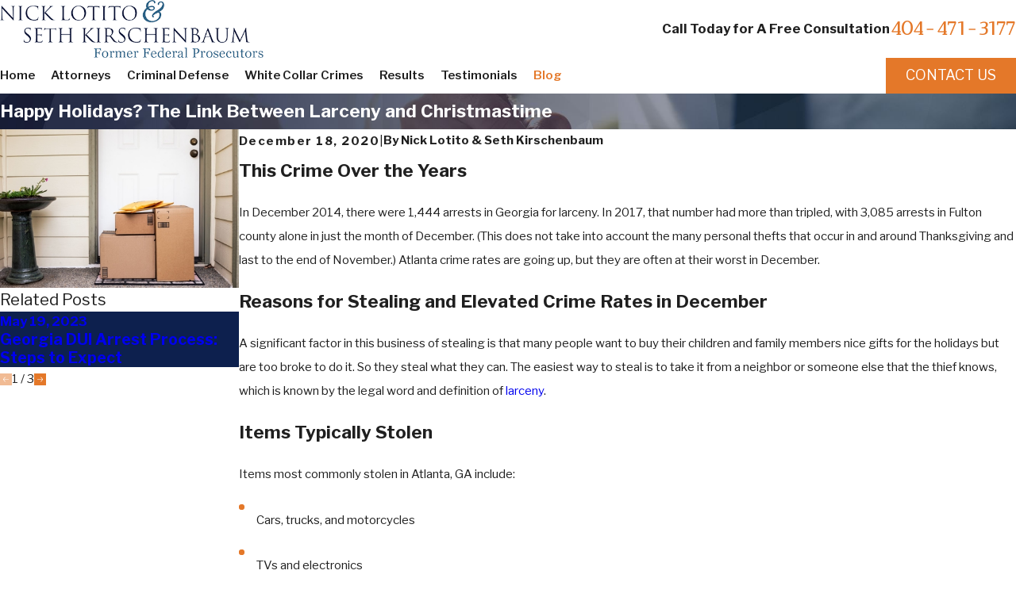

--- FILE ---
content_type: image/svg+xml; charset=utf-8
request_url: https://www.atlanta-criminal-law.com/cms/svg/site/bfpw38i09w5.36.2510311215396.svg
body_size: 1234
content:
<?xml version="1.0" encoding="UTF-8" standalone="no"?>
<svg xmlns="http://www.w3.org/2000/svg" viewBox="0 0 36 36">
<style>
	g path { stroke: none; }
	g.root { display: none; }
	g.root:target { display: inline; }
	g line { stroke: black; }
	g circle { stroke: black; }
	g polyline { stroke: black; }
</style>
<g class="root" id="facebook" data-name="facebook">
	<path d="M36 17.999A17.999 17.999 0.001 1 0 15.188 35.889V23.234H10.618v-5.235h4.57V14.009c0-4.539 2.688-7.05 6.799-7.05a27.518 27.518 0 0 1 4.029 0.354V11.774H23.747a2.61 2.61 0 0 0-2.934 2.827v3.397H25.8l-0.798 5.235h-4.2V35.889A18.08 18.08 0.001 0 0 36 17.999Z" />
</g>
<g class="root" id="google_plus" data-name="google plus">
	<path d="M33.916 4.998A2.66 2.66 0 0 0 31.312 3H4.688A2.66 2.66 0 0 0 2.084 4.998L0 14.009v0.078a4.8 4.8 0 0 0 2.407 4.118V30.465A2.601 2.601 0 0 0 5.062 33h25.965a2.601 2.601 0 0 0 2.655-2.535V18.15A4.79 4.79 0 0 0 36 14.088V14.009ZM8.622 14.043v0.045a3.482 3.482 0 0 1-3.555 3.396a3.486 3.486 0 0 1-3.555-3.321l2.046-8.85A1.152 1.152 0 0 1 4.688 4.443H9.862Zm8.622 0.045a3.482 3.482 0 0 1-3.555 3.396A3.484 3.484 0 0 1 10.134 14.13L11.386 4.443H17.25Zm1.512 0V4.443h5.859l1.252 9.686a3.56 3.56 0 0 1-7.11-0.042m6.772 15.554a4.05 4.05 0 1 1 2.841-7.039l-1.15 1.059a2.445 2.445 0 0 0-1.689-0.624a2.558 2.558 0 1 0 0 5.114a2.263 2.263 0 0 0 2.4-1.748h-2.4v-1.389h4.004a3.564 3.564 0 0 1 0.066 0.67a3.822 3.822 0 0 1-4.069 3.957m5.4-12.159a3.482 3.482 0 0 1-3.555-3.396v-0.045l-1.24-9.6h5.176a1.152 1.152 0 0 1 1.128 0.865l2.046 8.85a3.486 3.486 0 0 1-3.555 3.321" />
</g>
<g class="root" id="twitter" data-name="twitter">
	<path d="M32.3 10.476c0.022 0.328 0.022 0.657 0.022 0.984 0 10.008-7.424 21.538-20.992 21.538A20.468 20.468 0 0 1 0 29.601a14.88 14.88 0 0 0 1.782 0.093a14.54 14.54 0 0 0 9.16-3.234a7.418 7.418 0 0 1-6.9-5.25a9.074 9.074 0 0 0 1.394 0.117a7.617 7.617 0 0 0 1.941-0.258A7.526 7.526 0 0 1 1.462 13.641v-0.093a7.288 7.288 0 0 0 3.334 0.962A7.713 7.713 0 0 1 2.512 4.379A20.802 20.802 0 0 0 17.726 12.305A8.76 8.76 0 0 1 17.55 10.571a7.473 7.473 0 0 1 7.378-7.57a7.275 7.275 0 0 1 5.391 2.391A14.304 14.304 0 0 0 34.995 3.563a7.518 7.518 0 0 1-3.243 4.172A14.496 14.496 0 0 0 36 6.563a16.092 16.092 0 0 1-3.7 3.914Z" />
</g>
</svg>

--- FILE ---
content_type: image/svg+xml; charset=utf-8
request_url: https://www.atlanta-criminal-law.com/cms/svg/site/bfpw38i09w5.24.2510311215396.svg
body_size: 14858
content:
<?xml version="1.0" encoding="UTF-8" standalone="no"?>
<svg xmlns="http://www.w3.org/2000/svg" viewBox="0 0 24 24">
<style>
	g path { stroke: none; }
	g.root { display: none; }
	g.root:target { display: inline; }
	g line { stroke: black; }
	g circle { stroke: black; }
	g polyline { stroke: black; }
</style>
<g class="root" id="arrow_down" data-name="arrow down">
	<path d="M13.006 18.316l10.823-10.823a1.217 1.217 0 0 0-1.668-1.668l-10.006 10.006l-10.006-10.006A1.234 1.234 5.402 0 0 0.399 5.642a1.201 1.201 0 0 0-0.117 1.668A0.384 0.384 5.402 0 0 0.399 7.476L11.289 18.316a1.234 1.234 0 0 0 1.668 0Z" />
</g>
<g class="root" id="arrow_left" data-name="arrow-left">
	<path d="M4.82 12.12c0 0.24 0.24 0.48 0.36 0.72L16.69 23.52c0.24 0.36 0.6 0.48 0.96 0.48 0.48 0 0.84-0.12 1.08-0.36 0.48-0.36 0.6-1.2 0.24-1.68 0-0.12-0.12-0.12-0.24-0.24L8.18 12L18.74 2.16c0.48-0.36 0.6-1.2 0.24-1.68 0-0.12-0.12-0.12-0.24-0.24-0.24-0.12-0.6-0.24-1.08-0.24-0.36 0-0.72 0.12-0.96 0.48L5.18 11.16c-0.24 0.24-0.36 0.6-0.36 0.96h0Z" />
</g>
<g class="root" id="arrow_right" data-name="arrow-right">
	<path id="np_arrow_2284437_000000" class="st0" d="M19.184 11.88c0-0.24-0.24-0.48-0.36-0.72L7.305 0.48C7.065 0.12 6.704 0 6.344 0C5.865 0 5.504 0.12 5.264 0.36c-0.48 0.36-0.6 1.2-0.24 1.68c0 0.12 0.12 0.12 0.24 0.24L15.824 12l-10.56 9.84c-0.48 0.36-0.6 1.2-0.24 1.68c0 0.12 0.12 0.12 0.24 0.24C5.504 23.88 5.865 24 6.344 24c0.36 0 0.72-0.12 0.96-0.48l11.52-10.68C19.064 12.6 19.184 12.24 19.184 11.88L19.184 11.88z" />
</g>
<g class="root" id="blog_menu" data-name="blog menu">
	<path d="M16.285 0.001a3.434 3.434 0 0 0-3.304 2.571H0V4.286H12.981a3.409 3.409 0 0 0 6.609 0H24V2.572H19.59A3.434 3.434-1.715 0 0 16.285 0.001Zm0 1.714a1.714 1.714 0 1 1-1.714 1.714A1.702 1.702-1.715 0 1 16.285 1.715ZM7.714 8.572a3.434 3.434 0 0 0-3.304 2.571H0v1.714H4.41a3.409 3.409 0 0 0 6.609 0H24V11.143H11.018A3.434 3.434-1.715 0 0 7.714 8.572Zm0 1.714a1.714 1.714 0 1 1-1.714 1.714A1.702 1.702-1.715 0 1 7.714 10.286Zm8.571 6.857a3.434 3.434 0 0 0-3.304 2.571H0v1.714H12.981a3.409 3.409 0 0 0 6.609 0H24V19.715H19.59A3.434 3.434-1.715 0 0 16.285 17.143Zm0 1.714a1.714 1.714 0 1 1-1.714 1.714A1.702 1.702-1.715 0 1 16.285 18.858Z" />
</g>
<g class="root" id="case" data-name="case">
	<path d="M23.515 7.693L20.033 7.693L20.033 19.669C20.033 21.201 18.787 22.447 17.255 22.447L4.934 22.447C3.439 22.447 2.222 21.23 2.222 19.735L2.222 18.76C2.222 18.493 2.44 18.276 2.707 18.276L6.815 18.276L6.815 9.865C5.865 9.22 5.02 8.238 4.523 6.745C3.295 3.054 0.687 3.505 0.577 3.526C0.342 3.572 0.105 3.436 0.027 3.208C-0.052 2.98 0.047 2.729 0.262 2.62C0.435 2.531 4.524 0.476 8.033 2.317C8.455 2.539 8.849 2.81 9.216 3.125C9.358 3.113 9.423 3.105 9.527 3.105L21.531 3.105C22.894 3.105 24 4.212 24 5.642L24 7.209C24 7.476 23.783 7.693 23.515 7.693ZM3.243 19.245L3.243 19.735C3.243 20.696 3.973 21.477 4.934 21.477L15.143 21.477C14.724 20.991 14.471 20.359 14.471 19.669L14.471 19.245L3.243 19.245ZM7.65 3.178C5.84 2.259 3.857 2.482 2.469 2.846C3.515 3.271 4.713 4.248 5.442 6.438C6.581 9.863 9.824 10.138 11.239 10.091C9.799 7.35 7.417 5.946 7.387 5.896C7.156 5.761 7.08 5.463 7.217 5.233C7.384 5.003 7.65 4.925 7.88 5.063C7.983 5.123 9.519 6.05 10.928 7.834C10.294 5.552 9.128 3.989 7.65 3.178ZM10.143 4.075C10.605 4.675 11.019 5.382 11.365 6.191L15.163 6.191C15.43 6.191 15.647 6.409 15.647 6.676C15.647 6.943 15.43 7.161 15.163 7.161L11.731 7.161C11.966 7.869 12.158 8.643 12.307 9.481L16.932 9.481C17.108 9.481 17.326 9.698 17.326 10.031C17.326 10.233 17.108 10.45 16.932 10.45L12.483 10.45C12.661 10.874 12.817 11.323 12.943 11.797L16.932 11.797C17.108 11.797 17.326 12.014 17.326 12.377C17.326 12.549 17.108 12.766 16.932 12.766L9.381 12.766C9.114 12.766 8.897 12.549 8.897 12.377C8.897 12.014 9.114 11.797 9.381 11.797L11.934 11.797C11.856 11.533 11.767 11.277 11.67 11.03C11.535 11.042 11.313 11.05 11.078 11.05C10.317 11.05 8.999 10.937 7.785 10.4L7.785 18.276L14.956 18.276C15.322 18.276 15.44 18.493 15.44 18.76L15.44 19.669C15.44 20.666 16.252 21.477 17.249 21.477C18.253 21.477 19.064 20.666 19.064 19.669L19.064 5.642C19.064 5.008 19.256 4.49 19.575 4.075L10.143 4.075ZM23.031 5.642C23.031 4.746 22.359 4.075 21.533 4.075C20.705 4.075 20.033 4.746 20.033 5.642L20.033 6.755L23.031 6.755L23.031 5.642ZM16.932 15.082L9.381 15.082C9.114 15.082 8.897 14.866 8.897 14.597C8.897 14.33 9.114 14.113 9.381 14.113L16.932 14.113C17.108 14.113 17.326 14.33 17.326 14.597C17.326 14.866 17.108 15.082 16.932 15.082Z" />
</g>
<g class="root" id="close" data-name="close">
	<path d="M1.285 0.002A1.498 1.498 0.012 0 0 0.012 1.5a1.498 1.498 0 0 0 0.434 0.884L10.019 11.986L0.447 21.604a1.408 1.408 0 0 0 0 1.992a1.393 1.393 0 0 0 1.962 0L11.996 14.009l9.572 9.587a1.498 1.498 0 0 0 2.007 0a1.408 1.408 0 0 0 0-1.992L14.034 11.986l9.587-9.587A1.423 1.423 0.012 0 0 21.614 0.437L11.996 10.009L2.454 0.437A1.588 1.588 0.012 0 0 1.285 0.002Z" />
</g>
<g class="root" id="community" data-name="community">
	<path d="M23.521 13.071L23.212 13.071L23.212 23.291C23.212 23.556 22.974 23.771 22.709 23.771L1.29 23.771C1.125 23.771 0.812 23.556 0.812 23.291L0.812 13.071L0.478 13.071C0.215 13.071 0 12.856 0 12.591L0 10.693C0 10.329 0.215 10.115 0.478 10.115L1.238 10.115L1.238 6.531C1.238 5.96 1.668 5.439 2.125 5.234C2.125 5.234 3.675 4.632 3.675 4.632C3.865 4.558 4.082 4.613 4.214 4.77C4.55 5.171 5.044 5.402 5.567 5.402C6.09 5.402 6.583 5.171 6.919 4.77C7.051 4.613 7.268 4.558 7.458 4.632L8.783 5.146C9.212 4.979 10.109 4.632 10.109 4.632C10.298 4.558 10.515 4.613 10.647 4.77C10.984 5.171 11.477 5.402 12 5.402C12.522 5.402 13.029 5.171 13.353 4.77C13.484 4.613 13.715 4.558 13.891 4.632L15.217 5.146L16.542 4.632C16.731 4.558 16.948 4.613 17.08 4.77C17.417 5.171 17.91 5.402 18.433 5.402C18.956 5.402 19.449 5.171 19.786 4.77C19.917 4.613 20.135 4.558 20.325 4.632L21.874 5.234C22.406 5.439 22.762 5.96 22.762 6.531L22.762 10.115L23.521 10.115C23.785 10.115 24 10.329 24 10.693L24 12.591C24 12.856 23.785 13.071 23.521 13.071ZM1.768 22.891L22.231 22.891L22.231 13.071L1.768 13.071L1.768 22.891ZM7.409 5.641C6.91 6.102 6.255 6.416 5.567 6.416C4.878 6.416 4.305 6.102 3.724 5.641L2.47 6.143C2.306 6.192 2.195 6.354 2.195 6.531L2.195 10.115L2.92 10.115L2.92 8.488C2.92 8.155 3.134 7.94 3.398 7.94C3.662 7.94 3.918 8.155 3.918 8.488L3.918 10.115L7.671 10.115L7.671 6.531C7.671 6.463 7.677 6.397 7.687 6.331C7.69 6.308 7.696 6.287 7.701 6.265C7.709 6.222 7.718 6.179 7.73 6.237C7.738 6.111 7.748 6.087 7.757 6.062C7.77 6.025 7.784 5.989 7.8 5.953C7.812 5.927 7.825 5.954 7.839 5.878C7.849 5.859 7.857 5.839 7.869 5.82L7.409 5.641ZM15.371 6.531C15.371 6.354 15.262 6.192 15.096 6.143L13.843 5.641C13.343 6.102 12.688 6.416 12 6.416C11.413 6.416 10.656 6.102 10.157 5.641L8.956 6.108C8.955 6.108 8.955 6.108 8.955 6.108C8.738 6.192 8.628 6.354 8.628 6.531L8.628 10.115L9.353 10.115L9.353 8.488C9.353 8.155 9.567 7.94 9.831 7.94C10.095 7.94 10.31 8.155 10.31 8.488L10.31 10.115L13.69 10.115L13.69 8.488C13.69 8.155 13.904 7.94 14.271 7.94C14.432 7.94 14.647 8.155 14.647 8.488L14.647 10.115L15.371 10.115L15.371 6.531ZM21.805 6.531C21.805 6.354 21.694 6.192 21.529 6.143L20.275 5.641C19.776 6.102 19.122 6.416 18.433 6.416C17.745 6.416 17.09 6.102 16.59 5.641L16.131 5.82C16.142 5.839 16.15 5.859 16.161 5.878C16.174 5.954 16.188 5.927 16.2 5.953C16.228 5.989 16.229 6.025 16.243 6.062C16.252 6.087 16.262 6.111 16.269 6.237C16.282 6.179 16.291 6.222 16.299 6.265C16.304 6.287 16.309 6.309 16.313 6.331C16.323 6.397 16.328 6.463 16.328 6.531L16.328 10.115L20.124 10.115L20.124 8.488C20.124 8.155 20.418 7.94 20.602 7.94C20.866 7.94 21.08 8.155 21.08 8.488L21.08 10.115L21.805 10.115L21.805 6.531ZM23.043 11.074L22.283 11.074L15.85 11.074L8.15 11.074L1.716 11.074L0.957 11.074L0.957 12.111L1.29 12.111L22.709 12.111L23.043 12.111L23.043 11.074ZM20.775 15.575L17.906 15.575C17.641 15.575 17.427 15.36 17.427 15.096C17.427 14.83 17.641 14.616 17.906 14.616L20.775 14.616C21.04 14.616 21.352 14.83 21.352 15.096C21.352 15.36 21.04 15.575 20.775 15.575ZM13.968 15.575L10.031 15.575C9.767 15.575 9.553 15.36 9.553 15.096C9.553 14.83 9.767 14.616 10.031 14.616L13.968 14.616C14.232 14.616 14.447 14.83 14.447 15.096C14.447 15.36 14.232 15.575 13.968 15.575ZM6.094 15.575L3.225 15.575C2.984 15.575 2.746 15.36 2.746 15.096C2.746 14.83 2.984 14.616 3.225 14.616L6.094 14.616C6.359 14.616 6.573 14.83 6.573 15.096C6.573 15.36 6.359 15.575 6.094 15.575ZM18.433 4.738C17.193 4.738 16.184 3.817 16.184 2.484C16.184 1.24 17.193 0.229 18.433 0.229C19.673 0.229 20.777 1.24 20.777 2.484C20.777 3.817 19.673 4.738 18.433 4.738ZM18.433 1.188C17.721 1.188 17.141 1.769 17.141 2.484C17.141 3.198 17.721 3.779 18.433 3.779C19.145 3.779 19.725 3.198 19.725 2.484C19.725 1.769 19.145 1.188 18.433 1.188ZM12 4.738C10.76 4.738 9.751 3.817 9.751 2.484C9.751 1.24 10.76 0.229 12 0.229C13.24 0.229 14.249 1.24 14.249 2.484C14.249 3.817 13.24 4.738 12 4.738ZM12 1.188C11.287 1.188 10.708 1.769 10.708 2.484C10.708 3.198 11.287 3.779 12 3.779C12.713 3.779 13.292 3.198 13.292 2.484C13.292 1.769 12.713 1.188 12 1.188ZM5.567 4.738C4.326 4.738 3.318 3.817 3.318 2.484C3.318 1.24 4.326 0.229 5.567 0.229C6.807 0.229 7.815 1.24 7.815 2.484C7.815 3.817 6.807 4.738 5.567 4.738ZM5.567 1.188C4.854 1.188 4.274 1.769 4.274 2.484C4.274 3.198 4.854 3.779 5.567 3.779C6.344 3.779 6.859 3.198 6.859 2.484C6.859 1.769 6.344 1.188 5.567 1.188Z" />
</g>
<g class="root" id="description" data-name="description">
	<path d="M0 20.71L0 3.29L24 3.29L24 20.71L0 20.71ZM22.065 5.221L1.935 5.221L1.935 18.779L22.065 18.779L22.065 5.221ZM13.553 16.835L3.875 16.835L3.875 14.903L13.553 14.903L13.553 16.835ZM3.875 11.028L20.126 11.028L20.126 12.971L3.875 12.971L3.875 11.028ZM3.875 7.165L20.126 7.165L20.126 9.097L3.875 9.097L3.875 7.165Z" />
</g>
<g class="root" id="experience" data-name="experience">
	<path d="M22.041 12.44L20.832 13.632L20.832 17.426C20.832 17.762 20.598 17.927 20.322 17.927L18.928 17.927L18.928 18.721C18.928 18.939 18.788 19.123 18.595 19.192C18.549 19.465 18.424 19.727 18.214 19.984C17.982 20.17 17.691 20.301 17.389 20.331C17.359 20.633 17.228 20.926 16.996 21.157C16.765 21.389 16.474 21.521 16.174 21.551C16.143 21.853 16.074 22.146 15.78 22.378C15.549 22.609 15.257 22.742 14.956 22.784C14.926 23.074 14.795 23.366 14.563 23.598C14.296 23.867 13.978 24 13.592 24C13.24 24 12.889 23.867 12.621 23.598L11.429 22.462C11.375 22.546 11.313 22.627 11.239 22.7L10.484 23.458C10.216 23.726 9.864 23.86 9.513 23.86C9.161 23.86 8.809 23.726 8.541 23.458C8.31 23.225 8.189 22.934 8.149 22.632C7.848 22.628 7.556 22.469 7.393 22.237C7.094 22.005 6.962 21.714 6.932 21.412C6.643 21.381 6.34 21.249 6.108 21.017C5.877 20.785 5.745 20.493 5.715 20.203C5.414 20.161 5.123 20.029 4.891 19.797C4.632 19.537 4.489 19.191 4.489 18.824C4.489 18.456 4.632 18.109 4.891 17.849L5.647 17.092C5.671 17.067 5.698 17.044 5.724 17.022L5.724 15.999L1.952 12.174C1.758 11.978 1.759 11.662 1.954 11.467L5.072 8.34L5.072 2.279C5.072 2.002 5.296 1.777 5.572 1.777L6.54 1.777L6.54 0.482C6.54 0.205 6.689 0 6.966 0L20.322 0C20.598 0 20.832 0.205 20.832 0.482L20.832 10.499L22.046 11.726C22.141 11.821 22.193 11.95 22.193 12.084C22.192 12.218 22.138 12.347 22.041 12.44ZM18.928 16.945L19.822 16.945L19.822 14.609L19.445 14.977L18.928 15.481L18.928 16.945ZM11.53 21.184C11.547 21.197 11.564 21.208 11.579 21.274L13.319 22.879C13.474 23.087 13.71 23.095 13.875 22.888C13.989 22.755 13.995 22.543 13.871 22.393L12.151 20.668C11.956 20.472 11.956 20.154 12.151 19.958C12.346 19.787 12.663 19.787 12.858 19.958L14.579 21.684C14.729 21.808 14.94 21.802 15.073 21.668C15.205 21.535 15.212 21.323 15.088 21.173L13.368 19.448C13.231 19.323 13.231 18.934 13.368 18.739C13.563 18.543 13.879 18.543 14.075 18.739L15.795 20.463C15.946 20.587 16.157 20.582 16.289 20.448C16.422 20.315 16.428 20.104 16.305 19.953L14.585 18.228C14.389 18.032 14.389 17.715 14.585 17.518C14.78 17.322 15.097 17.322 15.291 17.518L17.012 19.243C17.162 19.367 17.374 19.362 17.506 19.228C17.651 19.082 17.651 18.845 17.506 18.699L16.75 17.941C16.742 17.933 16.736 17.923 16.729 17.915L16.255 17.458C16.255 17.458 16.255 17.458 16.255 17.458C16.255 17.458 16.255 17.458 16.255 17.458L12.659 13.902C12.463 13.637 12.463 13.32 12.659 13.124C12.854 12.928 13.213 12.928 13.366 13.124L16.636 16.376L17.408 15.575L13.394 11.549L11.308 13.64C11.092 13.857 10.968 14.157 10.968 14.464L10.968 16.795C10.968 17.077 11.146 17.194 11.421 17.194C11.585 17.194 11.764 17.077 11.764 16.795L11.764 14.79C11.764 14.514 11.987 14.289 12.264 14.289C12.54 14.289 12.764 14.514 12.764 14.79L12.764 16.795C12.764 17.568 12.164 18.197 11.421 18.197C10.595 18.197 9.968 17.568 9.968 16.795L9.968 14.464C9.968 13.893 10.198 13.334 10.601 12.931L11.18 12.35L10.772 12.012L6.724 16.001L6.724 16.694C7.04 16.718 7.348 16.85 7.589 17.092C7.82 17.324 7.952 17.67 7.983 17.918C8.283 17.948 8.575 18.08 8.806 18.312C9.038 18.544 9.169 18.836 9.199 19.137C9.5 19.168 9.792 19.3 10.023 19.532C10.254 19.797 10.385 20.056 10.437 20.358C10.716 20.388 11.008 20.52 11.239 20.752C11.431 20.893 11.463 21.027 11.53 21.184ZM17.927 17.768L17.927 17.426L17.927 16.473L17.316 17.085L17.571 17.341C17.579 17.349 17.585 17.422 17.593 17.368L17.927 17.768ZM9.249 22.748C9.394 22.894 9.631 22.894 9.776 22.748L10.532 21.991C10.731 21.845 10.731 21.607 10.532 21.461C10.399 21.328 10.189 21.322 10.039 21.445L9.234 22.252C9.11 22.403 9.116 22.615 9.249 22.748ZM8.032 21.529C8.165 21.661 8.376 21.668 8.57 21.544L9.331 20.737C9.454 20.586 9.448 20.375 9.315 20.241C9.183 20.135 8.971 20.101 8.821 20.226L8.016 21.032C7.893 21.184 7.899 21.454 8.032 21.529ZM6.815 20.308C6.948 20.441 7.159 20.447 7.31 20.323L8.114 19.517C8.237 19.366 8.232 19.155 8.166 19.021C7.966 18.888 7.829 18.883 7.605 19.005L6.8 19.812C6.677 19.964 6.682 20.174 6.815 20.308ZM5.613 18.583C5.528 18.63 5.489 18.723 5.489 18.824C5.489 18.923 5.528 19.017 5.613 19.088C5.731 19.221 5.953 19.227 6.093 19.103L6.898 18.297C7.021 18.146 7.015 17.935 6.882 17.801C6.737 17.655 6.5 17.655 6.354 17.801L5.613 18.583ZM5.925 8.902L3.012 11.823L6.226 15.081L7.023 14.282L10.066 11.231L6.847 7.987L5.926 8.902C5.926 8.902 5.925 8.902 5.925 8.902ZM6.072 2.781L6.072 7.337L6.495 6.912C6.589 6.819 6.724 6.766 6.849 6.766C6.983 6.766 7.11 6.82 7.204 6.914L11.127 10.879C11.127 10.879 11.128 10.88 11.129 10.88L11.887 11.641L13.04 10.486C13.04 10.486 13.04 10.486 13.04 10.486L16.568 6.942C16.662 6.848 16.789 6.795 16.921 6.795C17.054 6.795 17.182 6.848 17.275 6.942L17.927 7.596L17.927 2.781L6.966 2.781L6.072 2.781ZM19.822 0.983L7.466 0.983L7.466 1.777L18.428 1.777C18.704 1.777 18.928 2.002 18.928 2.279L18.928 8.599L19.822 9.496L19.822 0.983ZM20.04 11.061C20.039 11.061 20.037 11.061 20.036 11.061L18.126 9.161L16.922 8.007L14.1 10.839L18.12 14.87L19.742 13.286L20.981 12.076L20.04 11.061ZM16.68 11.648C16.234 11.648 15.873 11.287 15.873 10.84C15.873 10.464 16.234 10.031 16.68 10.031C17.151 10.031 17.486 10.464 17.486 10.84C17.486 11.287 17.151 11.648 16.68 11.648ZM15.721 5.386L8.334 5.386C8.058 5.386 7.851 5.093 7.851 4.817C7.851 4.568 8.058 4.315 8.334 4.315L15.721 4.315C15.942 4.315 16.166 4.568 16.166 4.817C16.166 5.093 15.942 5.386 15.721 5.386ZM9.117 6.015L14.883 6.015C15.159 6.015 15.383 6.24 15.383 6.537C15.383 6.794 15.159 7.018 14.883 7.018L9.117 7.018C8.841 7.018 8.617 6.794 8.617 6.537C8.617 6.24 8.841 6.015 9.117 6.015ZM6.049 13.212C5.655 13.212 5.241 12.85 5.241 12.403C5.241 11.956 5.655 11.634 6.049 11.634C6.494 11.634 6.855 11.956 6.855 12.403C6.855 12.85 6.494 13.212 6.049 13.212Z" />
</g>
<g class="root" id="fax" data-name="fax">
	<path d="M24 20.688v1.478a0.368 0.368 0 0 1-0.363 0.363H17.447a0.368 0.368 0 0 1-0.363-0.363V20.688l0.167-1.534s-1.59-1.032-5.243-1.032-5.243 1.032-5.243 1.032l0.167 1.534v1.451a0.368 0.368 0 0 1-0.363 0.363H0.348A0.368 0.368-1.953 0 1 0 22.139V20.661a6.674 6.674 0 0 1 1.534-4.1C3.361 15.333 7.852 14.273 11.993 14.273s8.647 1.088 10.487 2.287A6.904 6.904-1.953 0 1 24 20.688ZM21.169 14.691A0.82 0.82-1.953 0 1 20.361 13.883v-4.184H14.559a0.82 0.82 0 0 1-0.809-0.809V3.089H3.626V13.883a0.809 0.809 0 1 1-1.618 0V2.28a0.82 0.82 0 0 1 0.809-0.809H14.559a0.162 0.162 0 0 1 0.098 0.031a0.694 0.694 0 0 1 0.474 0.207L21.755 8.318a0.757 0.757 0 0 1 0.21 0.477a0.173 0.173 0 0 1 0.028 0.095V13.883A0.82 0.82-1.953 0 1 21.169 14.691ZM19.187 8.053L15.368 4.233V8.053Z" />
</g>
<g class="root" id="flair" data-name="flair">
	<path d="M11.862 0.175C12.168 0.276 12.854 0.549 13.407 1.206C13.694 1.545 14.133 2.182 14.11 2.988C13.971 3.529 13.429 3.99 12.932 3.846C12.448 3.53 12.484 2.773 12.216 2.27C11.91 1.696 11.17 1.506 10.52 1.536C9.419 1.587 8.349 2.116 7.64 2.96C6.931 3.803 6.594 4.976 6.734 6.043C6.761 6.262 6.826 6.506 7.018 6.615C7.151 6.69 7.313 6.722 7.464 6.669C8.441 6.643 9.401 6.308 10.382 6.303C11.363 6.298 12.425 6.621 12.965 7.478C13.468 8.285 13.452 9.259 12.903 10.032C12.484 10.805 11.58 11.312 10.699 11.588C9.322 11.928 7.788 11.684 6.595 10.924C6.253 10.677 5.866 10.397 5.475 10.517C5.364 10.637 5.109 10.747 4.971 10.915C2.956 13.348 3.079 17.228 5.111 19.647C7.142 22.067 10.796 22.886 13.739 21.737C15.214 21.16 16.605 20.119 17.304 18.737C18.079 17.356 18.272 15.629 17.689 14.253C17.626 13.998 17.546 13.832 17.4 13.745C17.164 13.604 16.865 13.742 16.616 13.927C15.205 14.491 13.835 15.24 12.531 16.074C12.232 16.278 11.835 16.578 11.9 16.954C11.948 17.233 12.22 17.418 12.327 17.68C12.563 18.259 11.782 18.854 11.195 18.639C10.609 18.424 10.327 17.735 10.325 17.11C10.322 16.01 10.962 15.008 11.71 14.202C14.332 11.372 18.466 10.093 20.568 6.857C20.934 6.294 21.232 5.667 21.316 4.997C21.342 4.327 21.121 3.61 20.6 3.185C20.079 2.762 19.241 2.719 18.756 3.184C18.498 3.455 18.341 3.842 18.202 4.209C18.065 4.575 17.893 5.049 17.567 5.173C17.24 5.391 16.717 5.352 16.542 5.002C16.437 4.791 16.482 4.539 16.543 4.313C16.808 3.407 17.363 2.387 18.236 1.868C19.814 0.931 22.037 1.755 22.959 3.341C23.957 4.926 23.687 6.991 22.79 8.604C21.916 10.216 20.473 11.484 18.965 12.489C20.556 14.232 20.559 17.046 19.386 19.093C18.212 21.14 16.079 22.567 13.844 23.288C10.948 24.288 7.682 24.286 4.919 22.951C2.186 21.546 0.182 18.582 0.425 15.535C0.546 14.025 1.186 12.59 2.061 11.354C2.641 10.533 3.337 9.767 3.672 8.819C4.205 7.311 3.791 6.836 4.119 5.435C4.855 2.452 7.938 0.823 8.218 0.69C8.889 0.37 10.343-0.323 11.862 0.175ZM7.334 8.763C7.338 9.289 8.371 9.619 8.773 9.76C9.433 9.976 10.039 10.029 10.709 9.96C11.367 9.888 11.809 9.558 11.965 8.864C11.943 8.164 11.491 7.685 10.595 7.624C9.93 7.578 9.269 7.589 8.652 7.793C8.276 7.918 7.805 8.079 7.523 8.372C7.388 8.511 7.424 8.642 7.334 8.763Z" />
</g>
<g class="root" id="georgia-defense" data-name="georgia-defense">
	<path d="M23.529 22.31L12.837 22.31L7.481 22.31L2.124 22.31L0.47 22.31C0.211 22.31 0 22.099 0 21.84C0 21.581 0.211 21.37 0.47 21.37L1.654 21.37L1.654 2.825C1.654 2.565 1.864 2.416 2.124 2.416L7.481 2.416L12.837 2.416C13.032 2.416 13.199 2.472 13.27 2.64L18.224 1.698C18.347 1.675 18.473 1.701 18.576 1.771C18.68 1.841 18.751 1.949 18.775 2.071L22.341 20.847C22.364 20.873 22.338 21 22.268 21.103C22.198 21.207 22.089 21.277 21.967 21.301L21.6 21.37L23.529 21.37C23.789 21.37 24 21.581 24 21.84C24 22.099 23.789 22.31 23.529 22.31ZM7.01 3.294L2.595 3.294L2.595 21.37L7.01 21.37L7.01 3.294ZM12.367 3.294L7.951 3.294L7.951 21.37L12.367 21.37L12.367 3.294ZM17.938 2.709L13.601 3.535L16.99 21.291L21.328 20.466L17.938 2.709ZM13.308 7.022L13.308 21.37L16.14 21.37L13.308 7.022ZM17.11 16.275C17.309 15.899 17.696 15.645 18.144 15.56C18.592 15.524 19.046 15.569 19.422 15.823C19.798 16.079 20.053 16.466 20.138 16.913C20.314 17.932 19.706 18.789 18.783 18.904C18.675 18.924 18.568 18.934 18.463 18.934C17.66 18.935 17.029 18.365 16.788 17.551C16.703 17.104 16.797 16.651 17.11 16.275ZM17.713 17.375C17.791 17.787 18.191 18.06 18.606 17.981C19.02 17.902 19.318 17.502 19.213 17.089C19.175 16.888 19.061 16.715 18.892 16.696C18.765 16.514 18.617 16.469 18.465 16.469C18.417 16.469 18.369 16.473 18.321 16.522C18.12 16.521 17.966 16.635 17.832 16.803C17.717 16.972 17.675 17.175 17.713 17.375ZM17.886 13.953C17.742 13.972 17.647 13.981 17.553 13.981C16.839 13.981 16.201 13.474 16.062 12.749L14.732 5.592C14.539 4.772 15.08 3.976 15.903 3.82C16.724 3.664 17.52 4.204 17.677 5.025L19.044 12.181C19.201 13.002 18.659 13.884 17.886 13.953ZM18.119 12.357L16.752 5.201C16.7 4.925 16.458 4.732 16.187 4.732C16.167 4.732 16.115 4.736 16.079 4.743C15.766 4.802 15.561 5.105 15.62 5.416L16.987 12.572C17.047 12.883 17.348 13.089 17.661 13.03C17.973 12.97 18.274 12.698 18.119 12.357ZM10.159 15.956C11.099 15.956 11.865 16.72 11.865 17.658C11.865 18.598 11.099 19.361 10.159 19.361C9.219 19.361 8.453 18.598 8.453 17.658C8.453 16.72 9.219 15.956 10.159 15.956ZM10.159 18.421C10.581 18.421 10.923 18.079 10.923 17.658C10.923 17.238 10.581 16.896 10.159 16.896C9.738 16.896 9.395 17.238 9.395 17.658C9.395 18.079 9.738 18.421 10.159 18.421ZM10.159 14.321C9.322 14.321 8.694 13.641 8.694 12.805L8.694 5.52C8.694 4.685 9.322 4.006 10.159 4.006C11.042 4.006 11.677 4.685 11.677 5.52L11.677 12.805C11.677 13.641 11.042 14.321 10.159 14.321ZM10.736 5.52C10.736 5.203 10.477 4.945 10.159 4.945C9.841 4.945 9.583 5.203 9.583 5.52L9.583 12.805C9.583 13.203 9.841 13.381 10.159 13.381C10.477 13.381 10.736 13.203 10.736 12.805L10.736 5.52ZM4.802 15.956C5.743 15.956 6.532 16.72 6.532 17.658C6.532 18.598 5.743 19.361 4.802 19.361C3.862 19.361 3.097 18.598 3.097 17.658C3.097 16.72 3.862 15.956 4.802 15.956ZM4.802 18.421C5.223 18.421 5.566 18.079 5.566 17.658C5.566 17.238 5.223 16.896 4.802 16.896C4.448 16.896 4.048 17.238 4.048 17.658C4.048 18.079 4.448 18.421 4.802 18.421ZM4.802 14.321C3.966 14.321 3.285 13.641 3.285 12.805L3.285 5.52C3.285 4.685 3.966 4.006 4.802 4.006C5.639 4.006 6.32 4.685 6.32 5.52L6.32 12.805C6.32 13.641 5.639 14.321 4.802 14.321ZM5.379 5.52C5.379 5.203 5.12 4.945 4.802 4.945C4.484 4.945 4.226 5.203 4.226 5.52L4.226 12.805C4.226 13.203 4.484 13.381 4.802 13.381C5.12 13.381 5.379 13.203 5.379 12.805L5.379 5.52Z" />
</g>
<g class="root" id="menu" data-name="menu">
	<path d="M0 2.634v2.927H24v-2.927Zm0 7.902v2.927H24V10.537Zm0 7.902v2.927H24v-2.927Z" />
</g>
<g class="root" id="phone" data-name="phone">
	<path d="M6.407 0.948L8.464 5.07a1.715 1.715 0 0 1-0.322 1.98c-0.56 0.56-1.208 1.208-1.664 1.673a1.709 1.709 0 0 0-0.295 2.01l0.013 0.023a20.558 20.558 0 0 0 3.12 3.952a20.6 20.6 0 0 0 3.926 3.108l0.026 0.016a1.713 1.713 0 0 0 2.014-0.304l1.667-1.667a1.715 1.715 0 0 1 1.98-0.322l4.121 2.06a1.715 1.715 0 0 1 0.948 1.533V22.282A1.712 1.712-7.494 0 1 21.83 23.938a32.41 32.41 0 0 1-13.996-7.764A32.422 32.422-7.494 0 1 0.065 2.173A1.712 1.712-7.494 0 1 1.722 0h3.152a1.715 1.715 0 0 1 1.533 0.948Z" />
</g>
<g class="root" id="play" data-name="play">
	<path d="M22.727 13.882L3.271 23.768a2.24 2.24 0 0 1-3.018-1.052A2.187 2.187 0.011 0 1 0.011 21.77V2.209A2.177 2.177 0.011 0 1 1.062 0.316A2.65 2.65 0.011 0 1 2.219 0A3.155 3.155 0.011 0 1 3.166 0.21L22.727 9.886a2.314 2.314 0 0 1 1.262 1.998A2.398 2.398 0.011 0 1 22.727 13.882Z" />
</g>
<g class="root" id="plus" data-name="plus">
	<path d="M0.215 11.264c-0.323 0.44-0.279 1.056 0.117 1.437 0.198 0.154 0.432 0.235 0.682 0.235l9.94 0.015l0.022 9.947c0 0.572 0.462 1.034 1.034 1.034h0c0.557 0 1.012-0.454 1.019-1.019V12.971H22.959c0.564-0.022 1.012-0.469 1.041-1.034 0-0.572-0.462-1.034-1.034-1.034h0l-9.932-0.037V0.928c-0.103-0.564-0.645-0.946-1.209-0.843-0.44 0.081-0.777 0.425-0.843 0.865l-0.022 9.947l-9.91-0.015c-0.315 0.007-0.616 0.147-0.828 0.381Z" />
</g>
<g class="root" id="prosecutors" data-name="prosecutors">
	<path d="M22.4 7.944L14.654 7.944L14.654 8.082L14.654 9.635C14.654 9.863 14.428 10.089 14.149 10.089L10.142 10.089C9.863 10.089 9.637 9.863 9.637 9.635L9.637 8.082L9.637 5.121L9.637 3.56C9.637 3.281 9.863 3.055 10.142 3.055L14.149 3.055C14.428 3.055 14.654 3.281 14.654 3.56L14.654 5.121L14.654 5.2L22.4 5.2C23.156 5.2 23.772 5.815 23.772 6.572C23.772 7.329 23.156 7.944 22.4 7.944ZM13.644 4.063L10.646 4.063L10.646 4.616L13.644 4.616L13.644 4.063ZM13.644 7.439L13.644 5.705L13.644 5.625L10.646 5.625L10.646 7.518L13.644 7.518L13.644 7.439ZM13.644 8.528L10.646 8.528L10.646 9.079L13.644 9.079L13.644 8.528ZM22.4 6.208L14.654 6.208L14.654 6.946L22.4 6.946C22.6 6.946 22.762 6.772 22.762 6.572C22.762 6.371 22.6 6.208 22.4 6.208ZM7.534 13.969C7.255 13.969 7.029 13.743 7.029 13.464L7.029 12.686C7.029 11.561 7.945 10.647 9.069 10.647L15.463 10.647C16.588 10.647 17.504 11.561 17.504 12.686L17.504 13.464C17.504 13.743 17.278 13.969 16.999 13.969L7.534 13.969ZM16.494 12.686C16.494 12.118 16.032 11.655 15.463 11.655L9.069 11.655C8.501 11.655 8.131 12.118 8.131 12.686L8.131 12.959L16.494 12.959L16.494 12.686ZM20.283 4.401C20.004 4.401 19.778 4.213 19.778 3.896L19.778 0.972L4.412 0.972L4.412 7.156C4.412 7.434 4.221 7.7 3.907 7.7C3.628 7.7 3.402 7.434 3.402 7.156L3.402 1.022C2.164 1.259 1.226 2.348 1.226 3.654L1.226 17.775C1.343 17.651 1.47 17.536 1.602 17.429C1.603 17.428 1.604 17.428 1.604 17.427C1.687 17.362 1.773 17.299 1.86 17.241C1.864 17.238 1.869 17.235 1.873 17.232C1.96 17.174 2.051 17.12 2.184 17.069C2.206 17.068 2.229 17.067 2.251 17.066C2.435 16.946 2.773 16.811 3.068 16.717C3.069 16.716 3.071 16.716 3.073 16.715C3.179 16.69 3.288 16.718 3.399 16.655C3.4 16.655 3.401 16.654 3.402 16.654L3.402 9.427C3.402 9.148 3.628 8.922 3.907 8.922C4.221 8.922 4.412 9.148 4.412 9.427L4.412 16.619L19.778 16.619L19.778 9.09C19.778 8.811 20.004 8.585 20.283 8.585C20.561 8.585 20.787 8.811 20.787 9.09L20.787 17.123L20.787 23.495C20.787 23.774 20.561 24 20.283 24L3.907 24C1.968 24 0.375 22.497 0.228 20.596C0.259 20.562 0.228 20.615 0.228 20.489L0.228 20.31L0.228 3.654C0.228 1.618 1.872 0 3.907 0L20.283 0C20.561 0 20.787 0.188 20.787 0.467L20.787 3.896C20.787 4.213 20.561 4.401 20.283 4.401ZM3.907 22.99L19.778 22.99L19.778 21.161L7.534 21.161C7.255 21.161 7.029 20.935 7.029 20.657C7.029 20.378 7.255 20.151 7.534 20.151L19.778 20.151L19.778 17.628L3.907 17.628C2.428 17.628 1.226 18.831 1.226 20.31C1.226 21.788 2.428 22.99 3.907 22.99Z" />
</g>
<g class="root" id="review" data-name="review">
	<path d="M24 2.675H0v15.727H14.986l2.632 2.922v-2.922h6.38Zm-14.961 9.34h-2.661v-2.953h2.661Zm4.292 0h-2.661v-2.953h2.661Zm4.292 0h-2.661v-2.953h2.661Z" />
</g>
<g class="root" id="scroll_left" data-name="scroll-left">
	<path d="M24 24V0H0V24H24ZM6.365 11.578h0l3.528-4.229c0.082-0.106 0.211-0.168 0.346-0.168 0.134 0 0.264 0.062 0.35 0.168 0.096 0.12 0.144 0.269 0.139 0.422 0 0.149-0.048 0.298-0.139 0.413l-2.688 3.226h9.394c0.134 0 0.264 0.062 0.35 0.168 0.096 0.12 0.144 0.269 0.144 0.422 0 0.149-0.048 0.298-0.144 0.413-0.082 0.11-0.211 0.178-0.35 0.182H7.901l2.688 3.216c0.096 0.12 0.144 0.269 0.139 0.422 0 0.149-0.048 0.298-0.139 0.413-0.082 0.11-0.211 0.178-0.35 0.182-0.139 0-0.264-0.067-0.346-0.182l-3.528-4.229c-0.101-0.115-0.154-0.259-0.149-0.413 0-0.154 0.053-0.307 0.149-0.422Z" />
</g>
<g class="root" id="scroll_right" data-name="scroll-right">
	<path d="M0 0V24H24V0ZM17.635 12.423h0l-3.527 4.23a0.432 0.432 0 0 1-0.344 0.169a0.457 0.457 0 0 1-0.352-0.169a0.666 0.666 0 0 1-0.141-0.422a0.624 0.624 0 0 1 0.141-0.413l2.688-3.225H6.708a0.457 0.457 0 0 1-0.351-0.169a0.668 0.668 0 0 1-0.144-0.422a0.624 0.624 0 0 1 0.144-0.413a0.447 0.447 0 0 1 0.351-0.18H16.099l-2.688-3.216a0.66 0.66 0 0 1-0.14-0.422a0.624 0.624 0 0 1 0.14-0.413a0.447 0.447 0 0 1 0.351-0.18a0.423 0.423 0 0 1 0.344 0.18l3.528 4.23a0.603 0.603 0 0 1 0.15 0.413A0.643 0.643 0 0 1 17.635 12.423Z" />
</g>
<g class="root" id="search" data-name="search">
	<path d="M2.771 8.945a6.153 6.153 0 1 1 1.802 4.376A5.954 5.954-858.836 0 1 2.771 8.945Zm13.317 6.177l-0.384-0.384a8.546 8.546 0 0 0 2.124-5.792a8.69 8.69 0 0 0-2.574-6.338a8.524 8.524 0 0 0-6.306-2.606a8.9 8.9 0 0 0-8.947 8.945a8.521 8.521 0 0 0 2.607 6.306a8.681 8.681 0 0 0 6.338 2.574a8.546 8.546 0 0 0 5.792-2.123l0.384 0.384v1.094l6.818 6.818l2.06-2.06l-6.818-6.818Z" />
</g>
<g class="root" id="side_nav_arrow" data-name="side-nav-arrow">
	<path d="M11.995 24c0.204-0.011 0.397-0.097 0.547-0.225l6.802-6.394c0.322-0.3 0.333-0.805 0.032-1.127-0.311-0.311-0.805-0.322-1.127-0.032l-5.45 5.139V0.805c0-0.44-0.354-0.805-0.805-0.805s-0.805 0.354-0.805 0.805V21.35L5.751 16.211c-0.333-0.29-0.815-0.268-1.127 0.032-0.3 0.322-0.29 0.826 0.032 1.127l6.791 6.394c0.139 0.15 0.343 0.236 0.547 0.225h0Z" />
</g>
<g class="root" id="star" data-name="star">
	<polygon points="12 18.1 19.4 23.5 16.6 14.7 24 9.5 15 9.5 12 0.5 9 9.5 0 9.5 7.4 14.7 4.6 23.5" xmlns="http://www.w3.org/2000/svg" />
</g>
<g class="root" id="super-lawyer" data-name="super-lawyer">
	<path d="M23.489 15.117L22.047 15.117L22.047 16.439C22.047 16.645 21.918 16.874 21.536 16.874L20.744 16.874L20.744 21.505C20.744 22.629 19.826 23.543 18.7 23.543L2.043 23.543C0.916 23.543 0 22.629 0 21.505L0 12.353L0 10.226L0 10.014C0 9.006 0.821 8.187 1.859 8.187L2.043 8.187L3.957 8.187L5.515 8.187L5.515 7.698C5.515 6.193 6.742 4.969 8.251 4.969L11.014 4.969L11.014 2.662C11.014 2.381 11.243 2.152 11.525 2.152L13.06 2.152L13.06 0.905C13.06 0.623 13.368 0.457 13.57 0.457L23.489 0.457C23.771 0.457 24 0.623 24 0.905L24 14.607C24 14.889 23.771 15.117 23.489 15.117ZM3.446 9.207L2.043 9.207C1.479 9.207 1.021 9.741 1.021 10.226L1.021 12.353C1.021 13.121 1.648 13.747 2.418 13.747L3.446 13.747L3.446 9.207ZM5.499 14.255L5.499 9.207L4.467 9.207L4.467 14.255L4.467 17.676C4.467 17.867 4.698 18.098 4.983 18.098C5.268 18.098 5.499 17.867 5.499 17.676L5.499 14.255ZM11.014 5.989L8.251 5.989C7.305 5.989 6.536 6.756 6.536 7.698L6.536 8.187L11.014 8.187L11.014 5.989ZM11.014 9.207L6.52 9.207L6.52 13.747L11.014 13.747L11.014 9.207ZM11.014 16.439L11.014 14.765L6.52 14.765L6.52 17.676C6.52 18.456 5.83 19.118 4.983 19.118C4.135 19.118 3.446 18.456 3.446 17.676L3.446 14.765L2.418 14.765C1.897 14.765 1.416 14.599 1.021 14.32L1.021 21.505C1.021 22.067 1.479 22.524 2.043 22.524L18.7 22.524C19.263 22.524 19.721 22.067 19.721 21.505L19.721 16.874L17.297 16.874L17.297 17.676C17.297 18.456 16.608 19.118 15.76 19.118C14.912 19.118 14.223 18.456 14.223 17.676L14.223 16.874L11.525 16.874C11.243 16.874 11.014 16.645 11.014 16.439ZM16.276 17.676L16.276 16.874L15.245 16.874L15.245 17.676C15.245 17.867 15.511 18.098 15.76 18.098C16.044 18.098 16.276 17.867 16.276 17.676ZM12.035 3.171L12.035 5.479L12.035 8.697L12.035 14.255L12.035 15.855L14.734 15.855L16.787 15.855L20.316 15.855L21.025 15.855L21.025 14.607L21.025 3.171L13.57 3.171L12.035 3.171ZM22.978 1.415L14.081 1.415L14.081 2.152L21.536 2.152C21.918 2.152 22.047 2.381 22.047 2.662L22.047 14.097L22.978 14.097L22.978 1.415ZM19.53 14.114L13.577 14.114C13.246 14.114 13.017 13.814 13.017 13.532C13.017 13.25 13.246 13.022 13.577 13.022L19.53 13.022C19.812 13.022 20.041 13.25 20.041 13.532C20.041 13.814 19.812 14.114 19.53 14.114ZM19.53 12.032L13.577 12.032C13.246 12.032 13.017 11.804 13.017 11.522C13.017 11.261 13.246 11.013 13.577 11.013L19.53 11.013C19.812 11.013 20.041 11.261 20.041 11.522C20.041 11.804 19.812 12.032 19.53 12.032ZM19.53 10.039L13.577 10.039C13.246 10.039 13.017 9.794 13.017 9.513C13.017 9.231 13.246 9.003 13.577 9.003L19.53 9.003C19.812 9.003 20.041 9.231 20.041 9.513C20.041 9.794 19.812 10.039 19.53 10.039ZM19.53 8.013L13.577 8.013C13.246 8.013 13.017 7.785 13.017 7.503C13.017 7.25 13.246 6.993 13.577 6.993L19.53 6.993C19.812 6.993 20.041 7.25 20.041 7.503C20.041 7.785 19.812 8.013 19.53 8.013ZM18.635 5.433L14.528 5.433C14.247 5.433 14.091 5.205 14.091 4.923C14.091 4.642 14.247 4.414 14.528 4.414L18.635 4.414C18.812 4.414 19.04 4.642 19.04 4.923C19.04 5.205 18.812 5.433 18.635 5.433Z" />
</g>
</svg>

--- FILE ---
content_type: text/plain
request_url: https://www.google-analytics.com/j/collect?v=1&_v=j102&a=1151101620&t=pageview&_s=1&dl=https%3A%2F%2Fwww.atlanta-criminal-law.com%2Fblog%2F2020%2Fdecember%2Fhappy-holidays-the-link-between-larceny-and-chri%2F&ul=en-us%40posix&dt=Happy%20Holidays%3F%20The%20Link%20Between%20Larceny%20and%20Christmastime&sr=1280x720&vp=1280x720&_u=IGBAgEABAAAAACAAI~&jid=74022909&gjid=269569663&cid=1240535841.1763621717&tid=UA-101862781-1&_gid=1463596535.1763621717&_slc=1&z=1261540987
body_size: -454
content:
2,cG-8Y0DP57RW7